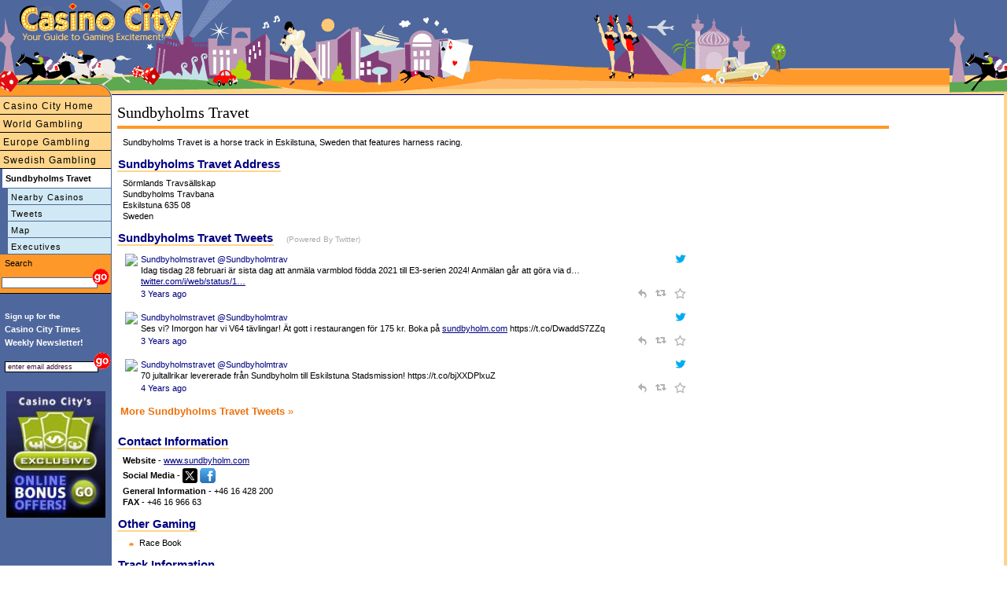

--- FILE ---
content_type: text/html
request_url: https://www.casinocity.se/eskilstuna/sundbyholms-travet/
body_size: 6531
content:
<!DOCTYPE HTML PUBLIC "-//W3C//DTD HTML 4.01 Transitional//EN" "http://www.w3.org/TR/html4/loose.dtd">
<html>
<head>
<title>Sundbyholms Travet Review by Casino City</title>
<meta http-equiv="Content-Type" content="text/html; charset=utf-8">
<meta name="geo.region" content="SE" />
<meta name="geo.placename" content="Eskilstuna" />
<meta name="geo.position" content="59.4387913287;16.6164779663" />
<meta name="ICBM" content="59.4387913287, 16.6164779663" />
<link rel="canonical" href="https://www.casinocity.se/eskilstuna/sundbyholms-travet/"/>
<link href="https://www.casinocity.com/cc07.css?v=2" rel="stylesheet" type="text/css">
<link rel="stylesheet" href="https://www.casinocity.com/css/mobile.css?v=3" type="text/css">
<link rel="stylesheet" type="text/css" href="https://www.casinocity.com/css/jquery-ui.css" />
<link rel="stylesheet" type="text/css" href="https://www.casinocity.com/css/jquery-ui-structure.css" />
<link rel="stylesheet" type="text/css" href="https://www.casinocity.com/css/jquery-ui-theme.css" />
<script language="JavaScript" type="text/javascript" src="https://www.casinocity.com/js/jquery.js"></script>
<script language="JavaScript" type="text/javascript" src="https://www.casinocity.com/js/jquery-ui.js"></script>
<script language="JavaScript" type="text/javascript" src="https://www.casinocity.com/js/mobile.js"></script>
<meta name="viewport" content="width=device-width, initial-scale=1">
<script type="text/javascript" src="https://platform.twitter.com/widgets.js"></script>
<meta NAME="KEYWORDS" CONTENT="Sundbyholms Travet, Sundbyholms Travet Tweets" >
<meta NAME="DESCRIPTION" CONTENT="Sundbyholms Travet is a    horse track in Eskilstuna, Sweden that features harness racing.">
<!-- shb Property.HaveTweets=5 getTweetsForNav.RecordCount=4<br/> -->
<!-- end of nav code --->
<script language="JavaScript" type="text/javascript" src="https://www.casinocity.com/js/jquery.js"></script>
<script language="JavaScript" type="text/javascript" src="https://www.casinocity.com/js/jquery-ui.js"></script>
<script language="JavaScript" type="text/javascript" src="https://www.casinocity.com/js/mobile.js"></script>
<meta name="viewport" content="width=device-width, initial-scale=1">
<link rel="stylesheet" href="https://www.casinocity.com/Common/ui.datepicker.css">
<script type="text/javascript" src="https://www.casinocity.com/Common/ui.datepicker.js"></script>
<script type="text/javascript">
$(function(){
$('#rs_chk_in').datepicker();
$('#rs_chk_out').datepicker();
});
</script>
<script type="text/javascript">
//initialize on load
if (document.getElementById){window.onload = initStatLyr;}
</script>
<!--[if IE]><style>div.maincontent2{position:relative}</style><![endif]-->
<style type="text/css">
.box div.boxtopleft { display: block; overflow:visible; background: url("https://www.casinocity.com/image/geo/bg-tl.gif") top left no-repeat;height:43px;  }
.box div.boxtopright { display: block;overflow:visible;  background: url("https://www.casinocity.com/image/geo/bg-tr.gif") top right no-repeat ;height:43px; }
.box div.boxtop{ padding:42px 0 0 0px;   }
.box  {background:url("https://www.casinocity.com/image/geo/bg-top.gif") top repeat-x; height:43px ;}
.box div.boxcontent { background-color:#fcdd73; margin:0 14px 0 14px}
.box div.boxleft { background:url("https://www.casinocity.com/image/geo/bg-left.gif") left repeat-y;   }
.box div.boxright { background:url("https://www.casinocity.com/image/geo/bg-right.gif") right repeat-y;  }
.clear {clear:both}
div.botleft { display: block; background: url("https://www.casinocity.com/image/geo/bg-bl.gif") top left no-repeat;height:43px; }
div.botright {display: block; background: url("https://www.casinocity.com/image/geo/bg-br.gif") top right no-repeat ;height:43px; }
</style>
</head>
<body style="overflow-x:hidden">
<div class="mobileMenu"><a href="https://www.casinocity.se/eskilstuna/sundbyholms-travet/map/nearest/" title="Casinos close to Sundbyholms Travet">Nearby Casinos</a><a href="https://www.casinocity.se/eskilstuna/sundbyholms-travet/tweets/" title="Sundbyholms Travet Tweets">Tweets</a><a href="https://www.casinocity.se/eskilstuna/sundbyholms-travet/map/" title="Sundbyholms Travet Map">Map</a><a href="https://www.casinocity.com/query/gbdexecutive.cfm?id=498000" title="Sundbyholms Travet Executives" rel="nofollow">Executives</a></div>
<div class="maincontent3" >
<div class="mobileNavBar" style="margin-top:5px"><a href="https://www.casinocity.com" 
Directory of Casinos and Gambling Including Swedish Casinos">Casino City Home</a></div><div class="mobileNavBar"><a href="https://www.casinocity.com/casinos/" title="Swedish Casinos and Casinos Around the World">World Gambling</a></div><div class="mobileNavBar"><a href="https://www.casinocity.eu/" title="Casinos and Gambling in Europe">Europe Gambling</a></div><div class="mobileNavBar"><a href="https://www.casinocity.se" title="Swedish Gambling">Swedish Gambling</a></div>
<div id="microIncludeContent" class="microText">
<H1 style="text-align:left">Sundbyholms Travet</H1> 
<div class="orangeLine"></div>
<div>
<div style="float:right;margin-left:5px">
<iframe id='af330535' name='af330535' src='https://ad.casinocity.com/www/delivery/afr.php?n=af330535&amp;zoneid=43&amp;cb=0.410080811492' frameborder='0' scrolling='no' width='250' height='250'><a href='https://ad.casinocity.com/www/delivery/ck.php?n=aae8c64d&amp;cb=0.410080811492' rel='nofollow' target='_blank'><img src='https://ad.casinocity.com/www/delivery/avw.php?zoneid=43&amp;cb=0.410080811492&amp;n=aae8c64d' border='0' alt='' /></a></iframe>
</div>
<h2 class="microText">Sundbyholms Travet is a    horse track in Eskilstuna, Sweden that features harness racing.</h2>
<span class="microBoxHeader">Sundbyholms Travet Address</span>
<H2 class="microText">Sörmlands Travsällskap<BR> Sundbyholms Travbana<BR> Eskilstuna 635 08<BR>
Sweden</H2>
<!-- shb Property.HaveTweets=5 -->
<span class="microBoxHeader">Sundbyholms Travet Tweets</span>&nbsp; <span class="poweredByTwitter">(Powered By Twitter)</span>
<div class="microText">

<table>

<tr>
<td class="tweetsImg;vertical-align:top" valign="top">
<a href="https://twitter.com/Sundbyholmtrav" target="twitter"><img src='https://pbs.twimg.com/profile_images/562179214124662784/cVruis94_normal.jpeg'  class="tweetsIcon" style="vertical-align:top" /></a>
</td>
<td style="text-align:left;vertical-align:top"  valign="top">
<div class="darkSmall">
<table cellpadding="0" cellspacing="0" style="width:100%">
<tr>
<td style="text-align: left;">
<a href="https://twitter.com/Sundbyholmtrav" class="twitterScreenName" target="twitter">Sundbyholmstravet @Sundbyholmtrav</a>
</td>
<td style="text-align: right;max-width:65px">
<a href="https://twitter.com/intent/user?screen_name=Sundbyholmtrav"><img src="https://www.casinocity.com/image/twitter_bird_blue_16.png" border="0" title="User Sundbyholmstravet" /></a>
</td>
</tr>
<tr>
<td colspan="2">
Idag tisdag 28 februari är sista dag att anmäla varmblod födda 2021 till E3-serien 2024! Anmälan går att göra via d… <a href="https://t.co/XdsN1MZUU8" rel="nofollow noopener" target="_blank" title="https://twitter.com/i/web/status/1630606718110515200">twitter.com/i/web/status/1…</a>
</td>
</tr>
<tr>
<td class="dateTime" style="text-align: left">
<a href="https://twitter.com/Sundbyholmtrav/status/1630606718110515200" class="dateTime" target="twitter">3&nbsp;Years ago</a>
</td>
<td style="text-align: right;max-width:65px">
<a href="https://twitter.com/intent/tweet?in_reply_to=1630606718110515200" class="twitterIntents"><img src="https://www.casinocity.com/image/twitter_reply.png" title="Reply" border="0"  style="padding-right:5px" /></a>
<a href="https://twitter.com/intent/retweet?tweet_id={1630606718110515200" class="twitterIntents"><img src="https://www.casinocity.com/image/twitter_retweet.png" title="Retweet"  border="0" style="padding-right:5px" /></a>
<a href="https://twitter.com/intent/favorite?tweet_id=1630606718110515200" class="twitterIntents"><img src="https://www.casinocity.com/image/twitter_favorite.png" title="Favorite"  border="0" /></a>
</td>
</tr>
</table>
</div> 
</td>
</tr>
<tr>
<td><div  style="height:5px"></div></td>
</tr>

<tr>
<td class="tweetsImg;vertical-align:top" valign="top">
<a href="https://twitter.com/Sundbyholmtrav" target="twitter"><img src='https://pbs.twimg.com/profile_images/562179214124662784/cVruis94_normal.jpeg'  class="tweetsIcon" style="vertical-align:top" /></a>
</td>
<td style="text-align:left;vertical-align:top"  valign="top">
<div class="darkSmall">
<table cellpadding="0" cellspacing="0" style="width:100%">
<tr>
<td style="text-align: left;">
<a href="https://twitter.com/Sundbyholmtrav" class="twitterScreenName" target="twitter">Sundbyholmstravet @Sundbyholmtrav</a>
</td>
<td style="text-align: right;max-width:65px">
<a href="https://twitter.com/intent/user?screen_name=Sundbyholmtrav"><img src="https://www.casinocity.com/image/twitter_bird_blue_16.png" border="0" title="User Sundbyholmstravet" /></a>
</td>
</tr>
<tr>
<td colspan="2">
Ses vi? Imorgon har vi V64 tävlingar! Ät gott i restaurangen för 175 kr. Boka på <a href="https://t.co/xpNGVsSnOf" rel="nofollow noopener" target="_blank" title="http://sundbyholm.com">sundbyholm.com</a> https://t.co/DwaddS7ZZq
</td>
</tr>
<tr>
<td class="dateTime" style="text-align: left">
<a href="https://twitter.com/Sundbyholmtrav/status/1627606230809169921" class="dateTime" target="twitter">3&nbsp;Years ago</a>
</td>
<td style="text-align: right;max-width:65px">
<a href="https://twitter.com/intent/tweet?in_reply_to=1627606230809169921" class="twitterIntents"><img src="https://www.casinocity.com/image/twitter_reply.png" title="Reply" border="0"  style="padding-right:5px" /></a>
<a href="https://twitter.com/intent/retweet?tweet_id={1627606230809169921" class="twitterIntents"><img src="https://www.casinocity.com/image/twitter_retweet.png" title="Retweet"  border="0" style="padding-right:5px" /></a>
<a href="https://twitter.com/intent/favorite?tweet_id=1627606230809169921" class="twitterIntents"><img src="https://www.casinocity.com/image/twitter_favorite.png" title="Favorite"  border="0" /></a>
</td>
</tr>
</table>
</div> 
</td>
</tr>
<tr>
<td><div  style="height:5px"></div></td>
</tr>

<tr>
<td class="tweetsImg;vertical-align:top" valign="top">
<a href="https://twitter.com/Sundbyholmtrav" target="twitter"><img src='https://pbs.twimg.com/profile_images/562179214124662784/cVruis94_normal.jpeg'  class="tweetsIcon" style="vertical-align:top" /></a>
</td>
<td style="text-align:left;vertical-align:top"  valign="top">
<div class="darkSmall">
<table cellpadding="0" cellspacing="0" style="width:100%">
<tr>
<td style="text-align: left;">
<a href="https://twitter.com/Sundbyholmtrav" class="twitterScreenName" target="twitter">Sundbyholmstravet @Sundbyholmtrav</a>
</td>
<td style="text-align: right;max-width:65px">
<a href="https://twitter.com/intent/user?screen_name=Sundbyholmtrav"><img src="https://www.casinocity.com/image/twitter_bird_blue_16.png" border="0" title="User Sundbyholmstravet" /></a>
</td>
</tr>
<tr>
<td colspan="2">
70 jultallrikar levererade från Sundbyholm till Eskilstuna Stadsmission! https://t.co/bjXXDPlxuZ
</td>
</tr>
<tr>
<td class="dateTime" style="text-align: left">
<a href="https://twitter.com/Sundbyholmtrav/status/1606700899300253696" class="dateTime" target="twitter">4&nbsp;Years ago</a>
</td>
<td style="text-align: right;max-width:65px">
<a href="https://twitter.com/intent/tweet?in_reply_to=1606700899300253696" class="twitterIntents"><img src="https://www.casinocity.com/image/twitter_reply.png" title="Reply" border="0"  style="padding-right:5px" /></a>
<a href="https://twitter.com/intent/retweet?tweet_id={1606700899300253696" class="twitterIntents"><img src="https://www.casinocity.com/image/twitter_retweet.png" title="Retweet"  border="0" style="padding-right:5px" /></a>
<a href="https://twitter.com/intent/favorite?tweet_id=1606700899300253696" class="twitterIntents"><img src="https://www.casinocity.com/image/twitter_favorite.png" title="Favorite"  border="0" /></a>
</td>
</tr>
</table>
</div> 
</td>
</tr>
<tr>
<td><div  style="height:5px"></div></td>
</tr>

</table>

<h3 class="orange" style="margin:0px 0px 10px -3px;"><a href="https://www.casinocity.se/eskilstuna/sundbyholms-travet/tweets/"><strong>More Sundbyholms Travet Tweets</strong></a> &#187;</h3>
</div>
<span class="microBoxHeader">Contact Information</span>
<div class="microText" style="word-wrap:break-word">
<strong>Website</strong> -  <a href="https://www.sundbyholm.com" title="Sundbyholms Travet Website" target="Website">www.sundbyholm.com</a><BR>
<div style="vertical-align:middle;float:left;margin-top:5px"><strong>Social Media -&nbsp;</strong></div><div style="vertical-align:middle;float:left;margin-top:3px">
<a href="https://https://x.com/sundbyholmtrav"><img src="https://www.casinocity.com/sharedimages/socialmedia/XIcon-sm.gif" height="19"></a>
<a href="https://https://www.facebook.com/Sundbyholmstravet-155766254457677"><img src="https://www.casinocity.com/sharedimages/socialmedia/facebook.gif" height="19"></a>
</div><div style="clear:both"></div>
<strong>General Information</strong> - +46 16 428 200<BR>
<strong>FAX</strong> - +46 16 966 63<BR>
</div>
<span class="microBoxHeader">Other Gaming</span>
<div class="microText">
<UL>
<LI>Race Book 
</LI>
</UL>
</div>
<span class="microBoxHeader">Track Information</span>
<div class="microText" style="padding-right:146px">
<ul>
<li>Racing Type: Harness</li>
<li> Running Direction: Counterclockwise</li>
</ul>
</div>
</div>
</DIV>
<BR style="CLEAR:BOTH">
<div class="bottomnavcontainer" >
<a href="https://www.casinocity.com/about/">About us</a> | <a rel="nofollow" href="https://www.casinocity.com/feedback/?propertyid=498000">Feedback</a> | <a href="https://www.casinopromote.com">Advertising</a>
</div>
<div class="network" style="">
CASINO CITY NETWORK: <a href="https://online.casinocity.com">Online Casino City</a>
 | <a href="https://www.casinocitytimes.com/">Casino City Times</a>
 | <a href="https://casinocity.tv">Casino City TV</a>
 | <a href="https://www.pokerzone.com">Poker Zone</a>
 | <a href="https://www.rgtonline.com">RGT Online</a>
 | <a href="https://www.casinocitypress.com">Casino City Press</a>
 | <a href="https://www.gamingdirectory.com">Gaming Directory</a></div>
<div class="legal" >
Casino City is an independent directory and information service free of any gaming operator's control.
Warning: You must ensure you meet all age and other regulatory requirements before entering a
Casino or placing a wager.  There are hundreds of jurisdictions in the world with Internet access and
hundreds different games and gambling opportunities available on the Internet.
YOU are responsible for determining if it is legal for YOU to play any particular games or place any
particular wager. Please play responsibly.<br>
<a href="https://www.casinocity.com/termsofuse/" rel="nofollow">Terms of Use</a>    <a href="https://www.casinocity.com/privacy/" rel="nofollow">Privacy Policy</a> Copyright ©2002-2026 Casino City, Inc. or its affiliates.
</div>
</DIV>
<a href="https://www.casinocity.com" class="logopos"></a>
<a href="https://www.casinocity.com" class="tagLine"></a>
<a href="https://www.casinocity.com" class="top"></a>
<a href="JavaScript: ExposeMenu()">
<div id="mobileMenuBar">
<div class="navIcon" style="background-color:black;height:3px;margin:0px 3px 3px 0px"></div>
<div class="navIcon" style="background-color:black;height:3px;
margin:0px 3px 3px 0px"></div>
<div class="navIcon" style="background-color:black;height:3px;margin:0px 3px 3px 0px"></div>
<div class="navIcon" style="background-color:black;height:3px;margin:0px 3px 3px 0px"></div>
</div>
</a>
<!--begin left side-->
<div id="leftHead" style="top:90px"><IMG SRC="https://www.casinocity.com/image/left_topB.gif" width="142" height="33" BORDER="0" ALT="Visit Casino City's Internet Directory"></div>
<div id="leftside" style="top:123px">
<div class="leftnavMicro2">
<a href="https://www.casinocity.com" title="Directory of Casinos and Gambling Including Swedish Casinos">Casino City Home</a><a href="https://www.casinocity.com/casinos/" title="Swedish Casinos and Casinos Around the World">World Gambling</a><a href="https://www.casinocity.eu/" title="Casinos and Gambling in Europe">Europe Gambling</a><a href="https://www.casinocity.se" title="Swedish Gambling">Swedish Gambling</a><DIV class="leftnavMicroOn">Sundbyholms Travet</DIV>
</div><!--- class="leftnavMicro2" --->
<div class="leftnavMicro3"><a href="https://www.casinocity.se/eskilstuna/sundbyholms-travet/map/nearest/" title="Casinos close to Sundbyholms Travet">Nearby Casinos</a><a href="https://www.casinocity.se/eskilstuna/sundbyholms-travet/tweets/" title="Sundbyholms Travet Tweets">Tweets</a><a href="https://www.casinocity.se/eskilstuna/sundbyholms-travet/map/" title="Sundbyholms Travet Map">Map</a><a href="https://www.casinocity.com/query/gbdexecutive.cfm?id=498000" title="Sundbyholms Travet Executives" rel="nofollow">Executives</a>
</div>
<div class="leftnavMicro2">
<form class="searchForm" name="casinoSearch" action="https://www.casinocity.com/search/casinosearch.cfm" method="post">
<div style="padding:4px 0 0 4px;color:black">Search</div>
<input type="Text" name="SearchCriteria" class="sText"><input type="image" style="border:0;margin:0px 0 0 -10px" title="Search Swedish Casinos, including Sundbyholms Travet" alt="Search Swedish Casinos, including Sundbyholms Travet" src="https://www.casinocity.com/image/go.gif" onClick="JavaScript:document.casinoSearch.submit();">
<input type="Hidden" name="PropertyId" value="498000">
</form>
</div>
<div style="margin-top:20px;">
<script language="JavaScript1.2" type="text/javascript">
<!--
function valEmailForm(){
var field = document.EmailForm.email; // email field
var str = field.value; // email string
var reg1 = /(@.*@)|(\.\.)|(@\.)|(\.@)|(^\.)|( )/; // not valid
var reg2 = /^.+\@(\[?)[a-zA-Z0-9\-\.]+\.([a-zA-Z]{2,3}|[0-9]{1,3})(\]?)$/; // valid
if (!reg1.test(str) && reg2.test(str)){
document.EmailForm.submit();
return true;}
alert("\'" + str + "\' is not a valid email address");
field.focus();
field.select();
return false;
}
-->
</script>
<div style="text-align:left;line-height:17px;">
<div style="font-size:10px;font-weight:bold;color:white;margin:0px 0px 0px 6px;">
Sign up for the
</div>
<div style="font-size:11px;font-weight:bold;color:white;margin:0px 0px 4px 6px;">
Casino City Times<br>Weekly&nbsp;Newsletter!
</div>
</div>
<div style="padding-bottom:10px;text-align:left;">
<form name="EmailForm" action="https://www.casinocity.com/signup/index.cfm" onsubmit="return valEmailForm();" method="post">
<input style="margin:0 0 6px 6px;width:112px;border:1px solid #000" onclick="JavaScript:this.value='';" value="enter email address" type="Text" name="email">
<input style="border:0;margin:0 0 0 -12px" alt="Subscribe to our free newletter" src="https://www.casinocity.com/image/go.gif" name="Submit" type="image">
<input type="hidden" name="RefererType" value="HO">
<input type="Hidden" name="Prize" value="True">
 <input type="hidden" name="returnmessage" value="Casino City Home">
<input type="hidden" name="theAutoRegister" value="2,5,6,12,13">
</FORM>
</div>
<div style="font-family:Arial;text-align:center;margin:8px 0px 8px 6px;width:130px;">
<a href="https://online.casinocity.com/online-casino-bonus-offers/"><img src="https://www.casinocity.com/image/exclusive-bonus-offer-2.jpg" alt="CasinoCity Exclusive Bonus Offers" width="126px" border="0"></a>
</div>
</div>
</div>
<!--end left side-->
<!-- Google tag (gtag.js) -->
<script async src="https://www.googletagmanager.com/gtag/js?id=G-1HWX44VRG9"></script>
<script>
  window.dataLayer = window.dataLayer || [];
  function gtag(){dataLayer.push(arguments);}
  gtag('js', new Date());
  gtag('config', 'G-1HWX44VRG9');
</script>
<script type="text/javascript">
var _gaq = _gaq || [];
_gaq.push(['_setAccount', 'UA-295029-2']);
_gaq.push(['_trackPageview']);
(function() {
var ga = document.createElement('script'); ga.type = 'text/javascript'; ga.async = true;
ga.src = 'https://ssl.google-analytics.com/ga.js';
var s = document.getElementsByTagName('script')[0]; s.parentNode.insertBefore(ga, s);
})(); 
</script>
</body>
</html>